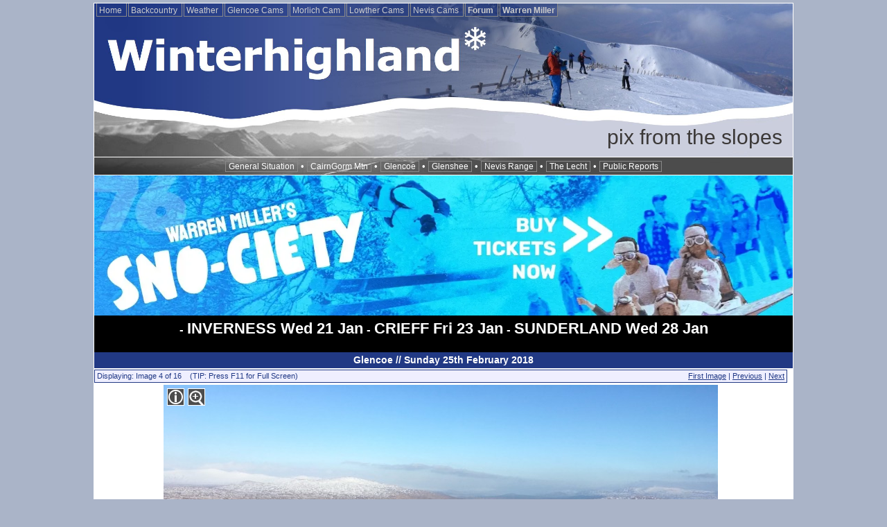

--- FILE ---
content_type: text/html; charset=utf-8
request_url: https://www.winterhighland.info/pix/displaypic.php?id=35615,1292
body_size: 3867
content:

<!DOCTYPE html>

<html>
<head>

  <!-- Google Analytics - code updated 8/3/2022 -->
  <!-- Global site tag (gtag.js) - Google Analytics -->
  <script async src="https://www.googletagmanager.com/gtag/js?id=UA-7017833-2"></script>
  <script>
    window.dataLayer = window.dataLayer || [];
    function gtag(){dataLayer.push(arguments);}
    gtag('js', new Date());

    gtag('config', 'UA-7017833-2');
  </script>


<!-- WINTERHIGHLAND LIMITED - WINTERHIGHLAND V9.5 - WINTER 2009 BUILD -->

<meta name="author" content="Winterhighland Ltd" />
<meta http-equiv="Content-type" content="text/html;charset=UTF-8" />
 <meta http-equiv="X-UA-Compatible" content="IE=EmulateIE7" />
 <meta name='B-verify' content='47d60631df717a8ff02c73870ed2e707a8c4384c' />
<meta name="description" content="Ski Scotland Snow Conditions. Scottish Snow and Mountain Sports, ski reports and webcams" /><meta name="keywords" content="winterhighland, ski, snowboard, scotland, snow conditions, highlands of scotland, snowsports, cairngorm,  nevis range, glenshee, glencoe, lecht, ice climbing, mountain weather, scottish ski and winter activity report, ski scotland, scottish, scotland, scottish snow reports" />

<meta name="verify-v1" content="QZia81qDIUqjVKddHjFzX765/CeE3TVEtb8KHp7m9xw=" />


<title>Glencoe // Sunday 25th February 2018 // Winterhighland</title>

<!-- www added to style sheet url because of server issues on Sept 26th 2006 -->

<link rel="stylesheet" href="/member/devstyle.css?t=49" type="text/css" />
<link rel="stylesheet" href="/climbing/forms.css" type="text/css" />


<script async src="https://pagead2.googlesyndication.com/pagead/js/adsbygoogle.js?client=ca-pub-9224863185138825"
     crossorigin="anonymous"></script>

<!-- End of DCP Code -->

<!-- Modernizr build for forcing html5 support for figure in legacy browsers for cam maps -->
<script src="https://www.winterhighland.info/modernizr.custom.82050.js"></script>


</head>

<body class="Page">

<a name="top" />


<table cellpadding="0" cellspacing="0" width="100%" border="0"  ><!-- Main outer table -->

<tr><td align="center">


<table width="1010"  border="0" cellpadding="0" cellspacing="0" class="body" style="margin-left: 0px; padding-left: 0px;">

<!-- TOP PORTION OF HEADER BAR -->





<!--advert and login table within top table cell -->

<!-- /template/2009/header-top-image.php rotated header img -->

<tr><td valign="top" align="left" colspan="3" class="PageBorder" style="border-bottom: 0px; padding: 0px; margin: 0px; background-image: url(https://www.winterhighland.info/template/headerimages/Summer15HeaderRetina5.jpg); background-repeat: no-repeat; background-size: 100%; max-height: 176px; height: 176px;" >
<!--<div class="BulletLink" style="padding-right: 8px; color: #213983; float: right">&bull; <a class="BulletLink" style="color: #213984;" href="/advertising/">Advertise</a> &bull; <a class="BulletLink" style="color: #213984;" href="/lost/">Lost?</a> &bull;&nbsp;&nbsp;&nbsp;&nbsp;</div>-->
<div class="BulletLink" style="text-align: left;"><a href="/" class="PageTopNavButton"> Home </a><!--<a href="/climbing/" class="PageTopNavButton"> UK Ice Climbing</a>--> <a href="/touring/" class="PageTopNavButton"> Backcountry </a> <a href="/weather/" class="PageTopNavButton"> Weather </a><!--<a href="/cams/aviemore/" class="PageTopNavButton"> Aviemore Cam </a> -<a href="/cams/cairngorm-mountain/" class="PageTopNavButton"> CairnGorm Cams </a> --><a href="/cams/glencoe/" class="PageTopNavButton"> Glencoe Cams </a>  <a href="/cams/cairngorm-mountain/morlich.php" class="PageTopNavButton"> Morlich Cam </a> <a href="/cams/lowtherhill/" class="PageTopNavButton"> Lowther Cams </a>
<a href="https://www.nevisrange.co.uk/webcams/" class="PageTopNavButton"> Nevis Cams </a><!--<a href="/blog" class="PageTopNavButton"> &nbsp;Blog&nbsp; </a>--><a href="https://forums.winterhighland.info/" class="PageTopNavButton"><strong> Forum </strong></a> <a href="https://www.warrenmiller.co.uk/" class="PageTopNavButton"><strong>Warren Miller</strong></a></div>


</td></tr>



<!-- MIDDLE PORTION OF HEADER BAR - INCLUDES PAGE TITLE TEXT BAR -->

<tr><td valign="top" align="right" colspan="3" class="PageBorder" style="border-top: 0px; padding: 0px; margin: 0px; background-image: url(/template/2009/Summer15HeaderTitleBar.jpg); background-repeat: no-repeat; background-size: 100%; max-height: 45px; height: 45px;" >
<div class="PageTitle">pix from the slopes </div>
</td></tr>

 <!-- LOWER PORTION OF HEADER BAR - INCLUDES PAGE TITLE TEXT BAR -->

  <tr><td colspan="3" valign="middle" class="PageBorder" style="border-top: 0px; padding: 0px; margin: 0px; background-image: url(/template/2009/header-2009-navbar.png); background-repeat: no-repeat; background-color: #4c4c4c; max-height: 25px; height: 25px; "  height="25">

  
<!-- LOWER PORTION OF HEADER BAR - INCLUDES PAGE TITLE TEXT BAR -->

<div style="color: #ffffff; text-align: center;" ><a href="/general/" class="SectionNavLink">General Situation</a> &bull;
 <a href="/cairngorm/" class="SectionNavLink">CairnGorm Mtn</a> &bull;
  <a href="/glencoe/" class="SectionNavLink">Glencoe</a> &bull;
   <a href="/glenshee/" class="SectionNavLink">Glenshee</a> &bull;
    <a href="/nevisrange/" class="SectionNavLink">Nevis Range</a> &bull;
     <a href="/lecht/" class="SectionNavLink">The Lecht</a> &bull;
      <!-- <a href="/lowtherhill" class="SectionNavLink">Lowther Hill</a> &bull; -->
       <a href="/publicreports/" class="SectionNavLink">Public Reports</a>
        </div>

</td></tr>


    <tr><td colspan="3" style="border-left: 1px solid #ffffff; border-right: 1px solid #ffffff;">
     <div class="PhorumText" style="color: #ffffff; background-color: #000000;  height: 255px; padding-top: 0px; ">
    <a href="https://www.warrenmiller.co.uk">
      <picture width="1008" height="202">
 <source srcset="/warrenmiller/WH-Forum-Banner-76.webp" type="image/webp">
 <source srcset="/warrenmiller/WH-Forum-Banner-76.jpg" type="image/jpeg">
 <img src="/warrenmiller/WH-Forum-Banner-76.jpg" width="1008" height="202">
</picture></a>
       <div style="height: 2.3em; font-size: 1.3em; padding-top: .2em;  text-align: center;">


  <!-- <strong>

      <a href="https://www.perththeatreandconcerthall.com/whats-on/warren-millers-seventy-five-330602" style="color: #ffffff; text-decoration: none; font-size: 1.15em;">BOAT OF GARTEN SAt ABERDEEN Wed 12 Feb</a> --->
</strong>
 <div style="font-size: 1em; padding-bottom: .2em;  text-align: center;">


<strong>
	 
 - <a href="https://eden-court.co.uk/event/warren-millers-sno-ciety" style="color: #ffffff; text-decoration: none; font-size: 1.25em;">INVERNESS Wed 21 Jan</a> - <a href="https://www.tickettailor.com/events/strathearnarts/1867419" style="color: #ffffff; text-decoration: none; font-size: 1.25em;">CRIEFF Fri 23 Jan</a> - <a href="https://www.eventbrite.co.uk/e/warren-millers-snociety-washington-tyne-wear-tickets-1980391058968"
 style="color: #ffffff; text-decoration: none; font-size: 1.25em;">SUNDERLAND Wed 28 Jan</a> </strong>
</div><!-- div for second row of dates -->
     </div></div>




    </div>


  </td></tr>


 <tr><td class="PageBorderLeft PageBorderRight"  colspan="3" valign="top" align="center"  style="padding: 0px; background-color: #ffffff;">
<tr><td class="PageBorderLeft PageBorderRight"  colspan="2" valign="top" align="left"  style="padding: 0px; background-color: #ffffff;">
<div align="center" class="ForumTableHeader" style="font-size: 14px;"><a name="startno" /><a href="https://www.winterhighland.info/pix/pixalbum.php?pix_id=1292" style="color: #ffffff; text-decoration: none; ">Glencoe // Sunday 25th February 2018</a></div>
<!-- drop out of php for javascript code for key nav -->


  <table width="1000" border="0" cellspacing="0" cellpadding="3" style="margin-top: 2px;">
<tr><td width="1000" valign="top" class="ForumNavBlock"><table cellpadding="0" cellspacing="0" border="0" width="100%"><tr><td align="left" class="DeepBlue ForumSmallFont">
Displaying: Image 4 of 16 &nbsp;&nbsp; (TIP: Press F11 for Full Screen)</td><td align="right" class="DeepBlue ForumSmallFont"><a href="https://www.winterhighland.info/pix/displaypic.php?id=35612,1292#start" class="DeepBlue">First Image</a> | <a href="https://www.winterhighland.info/pix/displaypic.php?id=35614,1292#start" class="DeepBlue">Previous</a> | <a href="https://www.winterhighland.info/pix/displaypic.php?id=35616,1292#start" class="DeepBlue next" rel="next">Next</a></td></tr></table></td></tr>
<tr><td align="center">
<div style="background-image: url(https://www.winterhighland.info/pix/displayimage.php?photo_id=35615&amp;width=800&amp;height=600); background-repeat: no-repeat; height: 600px; width: 800px;  "><div style="float: left; margin: 5px; "><span style="margin-right: 5px;"><img src="/pix/info.png" height="25" width="25" alt="Click4info" border="0"  title="The expanse of Rannoch Moor stretches out in front as the Blue Access run winds its way out East before turning back." /></span><span style="margin-left: 0px;"><a href="https://www.winterhighland.info/pix/displayimage.php?photo_id=35615"><img src="/pix/mag.png" height="25" width="25" alt="Zoom" title="Click for full size image." border="0" /></a></span></div></div>
</td></tr>
<tr><td class="ForumNavBlock DeepBlue" style="padding: 0px;" valign="middle" ><table border="0" cellpadding="0" cellspacing="0" width="100%"><tr><td width="20" valign="middle"><img src="zoom.gif" border="0" /></td><td valign="middle" class="ForumSmallFont DeepBlue"> &nbsp;This Image is available at a larger resolution. Click on Image for the full size version of this Image.</td></tr></table></td></tr>
<tr><td width="788" valign="top" class="ForumNavBlock" style="border-top: 0px;"><table cellpadding="0" cellspacing="0" border="0" width="100%"><tr><td align="left" class="DeepBlue ForumSmallFont">
Displaying: Image 4 of 16  &nbsp; | <a href="https://www.winterhighland.info/pix/pixalbum.php?pix_id=1292" class="DeepBlue">Return to Photo Index</a></td><td align="right" class="DeepBlue ForumSmallFont"><a href="https://www.winterhighland.info/pix/displaypic.php?id=35612,1292#start" class="DeepBlue">First Image</a> | <a href="https://www.winterhighland.info/pix/displaypic.php?id=35614,1292#start" class="DeepBlue">Previous</a> | <a href="https://www.winterhighland.info/pix/displaypic.php?id=35616,1292#start" class="DeepBlue next" rel="next">Next</a></td></tr></table></td></tr>
</table>

<br /><br /></td></tr><!-- close either main cell or rhs col 
<tr><td colspan="3" class="PageBorderLeft PageBorderRight" valign="bottom" style="background-image: url(/template/2009/footer-2009-top-one-col.png);  background-repeat: no-repeat; max-height: 40px;"  height="40">&nbsp;</td></tr>

-->

<tr><td colspan="3" class="PageBorderLeft PageBorderBottom PageBorderRight" style=" padding: 1em; background-color: #213984; " valign="bottom">
<table width="100%" cellpadding="0" cellspacing="0" border="0">
<tr><td valign="bottom">
<div class="BulletLink" style="font-weight: normal; text-align: left; margin-left: 10px;">
<div style="padding-bottom: 4px;">This Site &copy; Winterhighland Limited 1994-2026. Registered in Scotland No. SC274872</div>
Contact //Email: <a style="color: #ffffff;" href="mailto:&#115;&#110;&#111;&#119;&#050;&#052;&#064;&#119;&#105;&#110;&#116;&#101;&#114;&#104;&#105;&#103;&#104;&#108;&#097;&#110;&#100;&#046;&#105;&#110;&#102;&#111;">snow24 at winterhighland dot info</a>.&nbsp;&nbsp;&nbsp; <!-- Phone: 0333 444 1973--> <br />
<br />
Follow Winterhighland on <a href="https://twitter.com/winterhighland" style="font-weight: bold; color: #ffffff;">Twitter</a> and <a href="https://www.facebook.com/Winterhighland"  style="font-weight: bold; color: #ffffff;">Facebook</a>. <!--<a href="https://www.facebook.com/home.php?#/group.php?gid=37595500468" style="font-weight: bold; color: #ffffff;">Facebook</a>.-->
</div></td><td valign="top" style="color: #ffffff; width: 38%; font-size: 1.0em;">
<a href="https://www.winterhighland.info/lost/privacy.php" style="color: #ffffff;">Privacy &amp; Cookie Policy</a></div><!-- div for aloigning text below ! svg--><!--&nbsp;<div class="BulletLink"  style="font-weight: normal; float-right: right;">Site Design by <b>Winterhighland Ltd</b>&nbsp;</div>-->
</td></tr></table><!-- footer table -->
</td></tr>
</table> <!-- Page layout table -->

</td></tr></table> <!-- #### Centre on page table ### -->




</body>
</html>


--- FILE ---
content_type: text/html; charset=utf-8
request_url: https://www.google.com/recaptcha/api2/aframe
body_size: 268
content:
<!DOCTYPE HTML><html><head><meta http-equiv="content-type" content="text/html; charset=UTF-8"></head><body><script nonce="GlWbjj-mZxAy_JbGs9Q9_Q">/** Anti-fraud and anti-abuse applications only. See google.com/recaptcha */ try{var clients={'sodar':'https://pagead2.googlesyndication.com/pagead/sodar?'};window.addEventListener("message",function(a){try{if(a.source===window.parent){var b=JSON.parse(a.data);var c=clients[b['id']];if(c){var d=document.createElement('img');d.src=c+b['params']+'&rc='+(localStorage.getItem("rc::a")?sessionStorage.getItem("rc::b"):"");window.document.body.appendChild(d);sessionStorage.setItem("rc::e",parseInt(sessionStorage.getItem("rc::e")||0)+1);localStorage.setItem("rc::h",'1768826760499');}}}catch(b){}});window.parent.postMessage("_grecaptcha_ready", "*");}catch(b){}</script></body></html>

--- FILE ---
content_type: text/css
request_url: https://www.winterhighland.info/member/devstyle.css?t=49
body_size: 3205
content:
figcaption {
   display: none;
}
figure:hover figcaption {
   display: block;
   position: absolute;
  background: rgba(0,0,0,0.75);  /* browsers */
filter: progid:DXImageTransform.Microsoft.gradient(GradientType=0,startColorstr='#000000', endColorstr='#000000'); /* IE */
  color: white;
  padding: 0px 0px;
   color: #ffffff;
   border: 2px solid #ffffff;
   width: 250px;
   z-index: 200;


}


.inlineTemp { float: left; min-width: 14em; padding: 0.6em; margin-left: 1em; margin-right: 0.5em; background-color: #e6eef2; color: #213984; font-weight: bold; text-align: center;  }
.temperature {font-size: 2em; padding: 0.1em;}


.status { width: 75px; padding-left: 3px; padding-right: 3px; font-weight: bold; color: pink; text-align: center; }
.Scheduled {border: 1px solid #00ee25; color: #00ee25;}
.Opening {border: 1px solid #00ee25; color: #00ee25;}
.Closed {border: 1px solid #a4a4a4; color: #a4a4a4; font-weight: normal;}
.Open {border: 1px solid #00ee25; background-color: #00ee25; color: #ffffff; text-transform: uppercase;}
.Closing {border: 1px solid #f838ef; color: #f838ef; }
.OnHold {border: 1px solid #0000ff; color: #0000ff; }
.RIP {border: 1px solid #000000; color: #000000; }

.misspelled {
  border-bottom: 1px dashed red;
  cursor: help;
}

 .Bold { font-weight: bold; }

    .ForumStdBlock
    {
        font-size: 12px;
        font-family: Verdana, Lucida Sans Unicode, Lucida Grande, Arial, Sans-Serif;
        background-color: White;
        color: #213984;
        border: 1px solid #213984;
/*        width: 100%; */
        padding: 3px;
    }

    .ForumStdBlockHeader
    {
        font-size: 12px;
        font-family: Lucida Sans Unicode, Lucida Grande, Arial;
        background-color: #efefff;
        border-left: 1px solid #213984;
        border-right: 1px solid #213984;
        border-top: 1px solid #213984;
        padding: 3px;
    }


   .PixTitleFontSize
   {

    	font-size: 14pt;
    	font-family: Lucida Sans Unicode, Lucida Grande, Arial;
   }

       .ForumNavBlock
    {
        font-size: 12px;
        font-family: Verdana, Lucida Sans Unicode, Lucida Grande, Arial;
        border: 1px solid #213984;
        margin-top: 1px;
        margin-bottom: 1px;
/*        width: 100%; */
        background-color: #efefff;
        padding: 2px 3px 3px 3px;
    }
<!-- Form Stuff -->

        input[type=text], input[type=password], input[type=file], select
    {
        border: 1px solid #dfdfff;

        background-color: White;
        color: Black;
        font-size: 12px;
        font-family: Lucida Sans Unicode, Lucida Grande, Arial;

        vertical-align: middle;

    }

    textarea
    {
        background-color: White;
        color: Black;
        font-size: 11px;
        font-family: Verdana, Sans-Serif, Lucida Console, Andale Mono, Courier New, Courier;
    }

	input[type=submit]
	{
        border: 1px dotted #636bc6;
        background-color: #efefff;
        font-size: 12px; font-weight: bold;
        color: #213984;
        font-family: Lucida Sans Unicode, Lucida Grande, Arial;
        vertical-align: middle;
	}

	input
	{
        vertical-align: middle;
	}


<!-- Other Stuff -->

    .ForumFormTable
    {
        border-style: solid;
        border-color: #213984;
        border-width: 1px;
        width: 85%;
    }

    .ForumTableHeader
    {
        background-color: #213984;
        border-bottom-style: solid;
        border-bottom-color: #213984;
        border-bottom-width: 1px;
        color: #ffffff;
        font-size: 12px;
        font-family: Verdana, Lucida Sans Unicode, Lucida Grande, Arial, Sans-Serif;
        font-weight: bold;
        padding: 3px;
    }

    .ForumTableRow
    {
        background-color: White;
        border-bottom-style: solid;
        border-bottom-color: #F2F2F2;
        border-bottom-width: 1px;
        color: Black;
        font-size: 12px;
        font-family: Verdana, Lucida Sans Unicode, Lucida Grande, Arial, Sans-Serif;
        height: 25px;
        padding: 2px;
    }

        .ForumTableRowError
    {
        background-color: White;
        border-bottom-style: solid;
        border-bottom-color: #F2F2F2;
        border-bottom-width: 1px;
        color: #ff0000;
        font-size: 12px; font-weight: bold;
        font-family: Verdana, Lucida Sans Unicode, Lucida Grande, Arial;
        height: 25px;
        padding: 2px;
    }

    <!-- Additional Overide Classes -->

      .ForumNarrowBlock
    {
        max-width: 600px;
    }

    .ForumSmallFont
    {
        font-size: 11px;
    }

    .ForumSmallerFont
    {
        font-size: 10px;
    }

    .ForumTinyText
    {
        font-size: 9px;
    }

    .ForumHeaderText
    {

        font-size: 13px; font-weight: bold; color: #213984;
    }

   .BorderBottom
   {
   	border-bottom-style: solid;
      	border-bottom-color: #213984;
      	border-bottom-width: 1px;

   }

   .ErrorBorder

   {
	border-color: #ff0000;

   }

   .ForumHeaderError

   {
   	background-color: #ffdddd;
   	color: #ff0000;
   	border-color: #ff0000;
   }

   .ForumNavHeading
    {
        font-weight: bold;
    }

    .ForumHeadingLeft
    {
        padding-left: 3px;
        font-weight: bold;
    }



 <!-- Other stuff from winteradmin.css ->

 <!-- ++++++++++++++++++++++++++++++++++++++++++++++++++++++++++++++++++++++++++++++++++++++++++ -->
<!-- This section of the Style Sheet includes the styles from Winteradmin.css which are used in -->
<!-- the display of snow reports, general winterhighland styles and the navbars.                -->
<!-- ++++++++++++++++++++++++++++++++++++++++++++++++++++++++++++++++++++++++++++++++++++++++++ -->

<!-- Style sheet for WinterADMIN and Display Official Reports -->

 .WinterAdminTitleBar
    {
        background-color: #213984;
        color: #ffffff;
        font-size: 30px;
        font-family: Verdana, Lucida Sans Unicode, Lucida Grande, Arial, Sans-Serif;
        font-weight: bold;
        padding: 8px;
        text-align: left;
    }

  .WinterAdminH1
    {
        background-color: #ffffff;
        color: #213984;
        font-size: 16px;
        font-family: Verdana, Lucida Sans Unicode, Lucida Grande, Arial, Sans-Serif;
        font-weight: bold;
        padding: 3px;
        text-align: center;
        border-color: #213984;
        border-style: solid;
        border-width: 1px;
        margin-left: 5px;

    }

   .TableHeader

    {
       	background-color: #efefff;
        color: #213984;
        font-size: 14px;
        font-family: Verdana, Lucida Sans Unicode, Lucida Grande, Arial, Sans-Serif;
        font-weight: bold;
        padding: 3px;
        text-align: center;
    }

   .tables {

    border-collapse: collapse;
    border: 1px solid #213984;

    }


    .TableCell

    {
       	background-color: #ffffff;
        color: #213984;
        font-size: 13px;
        font-family: Verdana, Lucida Sans Unicode, Lucida Grande, Arial, Sans-Serif;
        font-weight: bold;
        padding: 4px;
        text-align: center;

    }


 input[type=submit]
	{
        border: 1px dotted #636bc6;
        background-color: #efefff;
        font-size: 12px; font-weight: bold;
        color: #213984;
        font-family: Lucida Sans Unicode, Lucida Grande, Arial, Sans-Serif;
        vertical-align: middle;
	}

	input
	{
        vertical-align: middle;
	}

    .error {

      color: #ff0000;
      font-weight: bold;
      font-family: Verdana, Lucida Sans Unicode, Lucida Grande, Arial, Sans-Serif;
      }


    .EditorialBG {

     background-color: #e3e3e3;

     font-size: 10pt;
     color: #213984;
        font-family: Verdana, Lucida Sans Unicode, Lucida Grande, Arial, Sans-Serif;
        padding: 10px;
        padding-top: 0px;


	}

    .SnowEditorialHeader
    {
        background-color: #213984;
        color: #ffffff;
        font-size: 13px;
        font-family: Verdana, Lucida Sans Unicode, Lucida Grande, Arial, Sans-Serif;
        font-weight: bold;
        padding: 2px;
        text-align: center;
        border-color: #213984;
        border-style: solid;
        border-width: 1px;
        margin-top: 10px;

    }


  .SectionHeader
    {
        background-color: #e3e3e3;
        color: #213984;
        font-size: 14px;
        font-family: Verdana, Lucida Sans Unicode, Lucida Grande, Arial, Sans-Serif;
        font-weight: bold;
        padding: 3px;
        text-align: left;
        border-color: #3b3837;
        border-style: solid;
        border-width: 0px;
        border-top-width: 0px;
        border-bottom-width: 1px;


    }

    .HeaderMargin { margin-right: 0px; margin-top: 10px; margin-left: 0px; margin-bottom: 15px; }

        .head
    {
        background-color: #ffffff;
        color: #213984;
        font-size: 15pt;
        font-family: Verdana, Lucida Sans Unicode, Lucida Grande, Arial, Sans-Serif;
        font-weight: bold;
        padding: 3px;
        text-align: center;
        margin-left: 0px;


    }

          .ReportBold
    {
        color: #3b3837;
        font-size: 1em;
        font-family: Verdana, Lucida Sans Unicode, Lucida Grande, Arial, Sans-Serif;
        font-weight: bold;
        padding: 1px;
        text-align: justify;
        margin-left: 0px;


    }

           .Report
    {
        color: #3b3837;
        font-size: 1em;
        font-family: Verdana, Lucida Sans Unicode, Lucida Grande, Arial, Sans-Serif;
        padding: 1px;
        font-weight: normal;
        text-align: justify;
        margin-left: 0px;


    }

    .rightinfohead {font: 10pt verdana, sans-serif; color: #ffffff; font-weight: bold; text-align: center; }


      .TempNavBlock
    {
        font-size: 12px;
        font-family:  Lucida Sans Unicode, Arial, Helvetica, Sans-Serif;
        border: 1px solid;
        border-color: #213984;
        margin-top: 1px;
        margin-bottom: 3px;
        background-color: #ffffff;
        padding: 2px 3px 2px 3px;

    }

     .TempNavHeading
    {
        font-weight: bold;
        color: #213984
    }


     A.TempNavLink
    {
        color: #213984;
        text-decoration: none;
        border-style: solid;
        border-color: #ffffff;
        border-width: 1px;
        padding: 0px 4px 0px 4px;
    }

    A.TempNavLink:hover
    {
        background-color: #efefff;
        border-style: solid;
        border-color: #213984;
        border-width: 1px;
        color: #213984;
    }



   .WeatherDescCell

   {
        background-color: #c3c3c3;
        border-bottom: 1px #213984 solid;
        color: #3b3837;
        font-size: 10pt;
        font-family: Verdana, Lucida Sans Unicode, Lucida Grande, Arial, Sans-Serif;
        padding: 2px;
        text-align: right;
        padding-right: 5px;
    }

   .WeatherValueCell

   {
        background-color: #ffffff;
        border-bottom: 1px #213984 solid;
        border-right:  1px #213984 solid;
        color: #3b3837;
        font-size: 10pt;
        font-family: Verdana, Lucida Sans Unicode, Lucida Grande, Arial, Sans-Serif;
        padding: 2px;
    }

       .StormBound
    {
        background-color: #ffffff;
        color: #ff0000;
        font-size: 12px;
        font-family: Verdana, Lucida Sans Unicode, Lucida Grande, Arial, Sans-Serif;
        font-weight: bold;
        padding: 3px;
        text-align: center;
        border: 1px #ff0000 solid;

    }

.body {font: 10pt arial, verdana, sans-serif; color: #0b7179; padding: 0px; margin: 0px; }
.headline {font: 14pt arial, verdana, sans-serif; color: #213984; }
.DeepBlue {color: #213984; }
.Photo {font: 10pt arial, verdana, sans-serif; color: #3b3837; text-align: center; }


    .ForumStdBlock
    {
        font-size: 12px;
        font-family: Verdana, Lucida Sans Unicode, Lucida Grande, Arial, Sans-Serif;
        background-color: White;
        color: #213984;
        border: 1px solid #213984;
        border-top: 0px;
/*        width: 100%; */
        padding: 3px;
    }

.IceServerStdBlockHeader
    {
        font-size: 16px;
        font-family: Verdana, Lucida Sans Unicode, Lucida Grande, Arial, Sans-Serif;
        color: #ffffff;
        text-align: left;
        background-color: #213984; /* #efefff */
/*        width: 100%; */
        border-left: 1px solid #213984;
        border-right: 1px solid #213984;
        border-top: 1px solid #213984;
        padding: 3px;
        margin-top: 3px;
    }

    .IceServerReportTop
    {
        font-size: 12px;
        font-family: Verdana, Lucida Sans Unicode, Lucida Grande, Arial, Sans-Serif;
        text-align: left;
        background-color: #dddddd;
        color: #213984;
/*        width: 100%; */
        padding: 3px;
    }


  .PageTitle

    {
        color: #3b3837;
        font-size: 30px;
        font-family: Trebuchet MS, Verdana, Helvicta, Lucida Grande, Sans-Serif;
        font-weight: normal;
        padding: 0px;
        padding-right: 15px;
        text-align: right;
    }

  A.PageTopNavButton

    {
    	color: #cccccc;
    	background: rgba(33,57, 133, 0.5);
    	font-size: 12px;
    	font-family: Verdana, Helvicta, Lucida Grande, Sans-Serif;
    	font-weight: normal;
    	padding: 3px;
    	padding-bottom: 1px;
    	border-style: solid;
    	border-color: #888888;
    	border-width: 1px;
    	border-top: 0px;
    	margin-right: 2px;
    	margin-bottom: 0px;
    	text-decoration: none;


    }



    A.PageTopNavButton:visited

    {
    	color: #cccccc;
    	background: rgba(33,57, 133, 0.5);
    	font-size: 12px;
    	font-family: Verdana, Helvicta, Lucida Grande, Sans-Serif;
    	font-weight: normal;
    	padding: 3px;
    	padding-bottom: 1px;
    	border-style: solid;
    	border-color: #888888;
    	border-width: 1px;
    	border-top: 0px;
    	margin-right: 2px;
    	margin-bottom: 0px;
    	text-decoration: none;

    }
  A.PageTopNavButton:hover

    {
    	color: #ffffff;
    	background: rgba(33,57, 133, 1);
    	font-size: 12px;
    	font-family: Verdana, Helvicta, Lucida Grande, Sans-Serif;
    	font-weight: normal;
    	padding: 3px;
    	padding-bottom: 1px;
    	border: #ffffff 1px solid;
    	border-top: 0px;
    	margin-right: 2px;
    	text-decoration: none;

    }



  .CenterPageContainer {

     	top: 0; left 0; width: 100%; height: 100%; position: fixed; display: table;

     	}


         A.SectionNavLink
    {
        color: #ffffff;
        font-size: 12px;
        font-family: Verdana, Helvicta, Lucida Grande, Sans-Serif;
    	font-weight: normal;
        text-decoration: none;
        border-style: solid;
        border-color: #888888;
        border-width: 1px;
        padding: 0px 4px 0px 4px;
    }

    A.SectionNavLink:hover
    {
        background-color: #213984;
        border-style: solid;
        border-color: #ffffff;
        border-width: 1px;
        color: #ffffff;
    }

    A.SectionNavLink:visited
    {
        color: #ffffff;
        font-size: 12px;
        font-family: Verdana, Helvicta, Lucida Grande, Sans-Serif;
    	font-weight: normal;
        text-decoration: none;
        border-style: solid;
        border-color: #888888;
        border-width: 1px;
        padding: 0px 4px 0px 4px;
    }


        A.ForumNavLink
    {
        color: #cccccc;
        text-decoration: none;
        font-weight: normal;
        font-family: Verdana, Helvicta, Lucida Grande, Sans-Serif;
        font-size: 12px;
        border-style: solid;
        border-color: #efefff;
        border-width: 1px;
        padding: 4px 4px 4px 4px;
    }

    .BodyMainText

    {

      font-size: 12px;
      font-family: Verdana, Lucida Sans Unicode, Lucida Grande, Arial, Sans-Serif;
      background-color: White;
      color: #3b3837;
      text-align: justify;
      margin: 3px;
      margin-left: 10px;


    }


  A.ImageLink

    {
    	color: #ffffff;
    	background-color: #213984;
    	font-size: 12px;
    	font-family: Verdana, Helvicta, Lucida Grande, Sans-Serif;
    	font-weight: bold;
    	padding: 3px;
    	border-style: solid;
    	border-color: #ffffff;
    	border-width: 1px;
    	margin: 4px;
    	text-decoration: none;
    	float: right;

    }

  A.ImageLink:hover

    {
    	color: #ffffff;
    	background-color: #213984;
    	font-size: 12px;
    	font-family: Verdana, Helvicta, Lucida Grande, Sans-Serif;
    	font-weight: bold;
    	padding: 3px;
    	border: #ffffff 1px solid;
    	margin: 4px;
    	text-decoration: none;
    	float: right;
    }

  .RightColBG { background-image:  url(/template/RightColBGb6bdff.png); background-repeat: repeat; }

  .ForecastRow {
      margin: 0px;
      padding: 2px;
      border-bottom: #dddddd 1px solid;
      background-color: #c3c3c3;
      min-height: 40px;
      font-family: Verdana, Lucida Sans Unicode, Lucida Grande, Arial, Sans-Serif;
      font-size: 11px;
      color: #3b3837;
      text-align: left;
      }


  .RHSTextBox{
      margin: 0px;
      padding: 1px;
      border-bottom: #ffffff 1px solid;
      background-color: #c3c3c3;
      min-height: 40px;
      font-family: Arial, Verdana, Lucida Sans Unicode, Lucida Grande, Sans-Serif;
      font-size: 12px;
      color: #3b3837;
      text-align: center;
      }

   .Link2Top {

      font-family: verdana, arial, sans-serif;
      font-size: 8pt;
      font-weight: normal;
      color: #3b3837;


      }

   .liftname { font: 8pt verdana, sans-serif; color: #3b3837; font-weight: normal; text-align: center; }
   .LiftStatusTitleCell { background-color: #213984; }
   .LiftNameCell { background-color: #ffffff; }
      .liftnumber {font: 9pt verdana, sans-serif; color: #ffffff; font-weight: bold; text-align: center; }
   .liftnumbercell { background-color: #c3c3c3; }
   .liftstatustitle { font: 10pt verdana, sans-serif; color: #ffffff; font-weight: bold; text-align: center; }

   .LiftStatusAreaTitleCell { background-color: #b6bdff; text-align: center; }
   .AreaTitleText { font-size: 10pt; font-family: verdana, sans-serif; color: #3b3837; font-weight: normal; }


   /* Imported from QUALITY ASPECTS CSS */

      .PageBorderLeft { border-left: 1px #ffffff solid; }
     .PageBorder { border: 1px #ffffff solid; }
     .PageBorderRight { border-right: 1px #ffffff solid; }
     .PageBorderBottom { border-bottom: 1px #ffffff solid; }
     .Page { background-color: #aab4c8; margin-top: 4px; margin-bottom: 5px; }

     .graphic {margin-left: 15px; margin-top: 15px; margin-right: 20px; text-align: left;}
     .wh {color: #ffffff; text-decoration: none; font-weight: bold; }
     .wh *:visited { color : #ffffff;  text-decoration: none; font-weight: bold;}


     .main        { margin-left: 25px;
                    margin-right: 30px;
                    font-family: sans-serif;
                    font: 10pt verdana, arial;
                    color: #213984;
                    text-align: justify;
                  }


     .SectionHead { font-family: Verdana, Lucida Sans Unicode, Lucida Grande, Arial, sans-serif;
                    color: #ffffff;
                    text-decoration: none;
                    text-align: right;
                    font-size: 20px;
                    text-align: right;
                    font-weight: normal;
                    padding-right: 10px;
                  }

      .BulletLink { font-size: 11px;
                    font-family: Verdana, Lucida Sans Unicode, Lucida Grande, Arial, sans-serif;
                    color: #ffffff;
                    font-weight: bold;
                    text-decoration: none;
                    text-align: right;
                    padding: 3px;


                 }


      .mainnavbar { text-align: center; margin-top: 7px; margin-bottom: 7px; }
	 .navbarlinks {margin-top: 2px; margin-bottom: 2px; }
	.navbarheader { margin-left: 2px;
	                text-align: left;
	                font-family: verdana, arial, sans-serif;
	                font-size: 12px;
	                font-weight: bold;
	                color: #b5bdff;
	                margin-bottom: 2px;
	                vertical-align: bottom;
	              }

        .header   { font-family: sans-serif;
                    font: 10pt verdana, arial;
                    color: #213984;
                    font-weight: bold;
                    margin-left: 25px;
                    margin-top: 15px;
                    margin-right: 30px;
                  }
